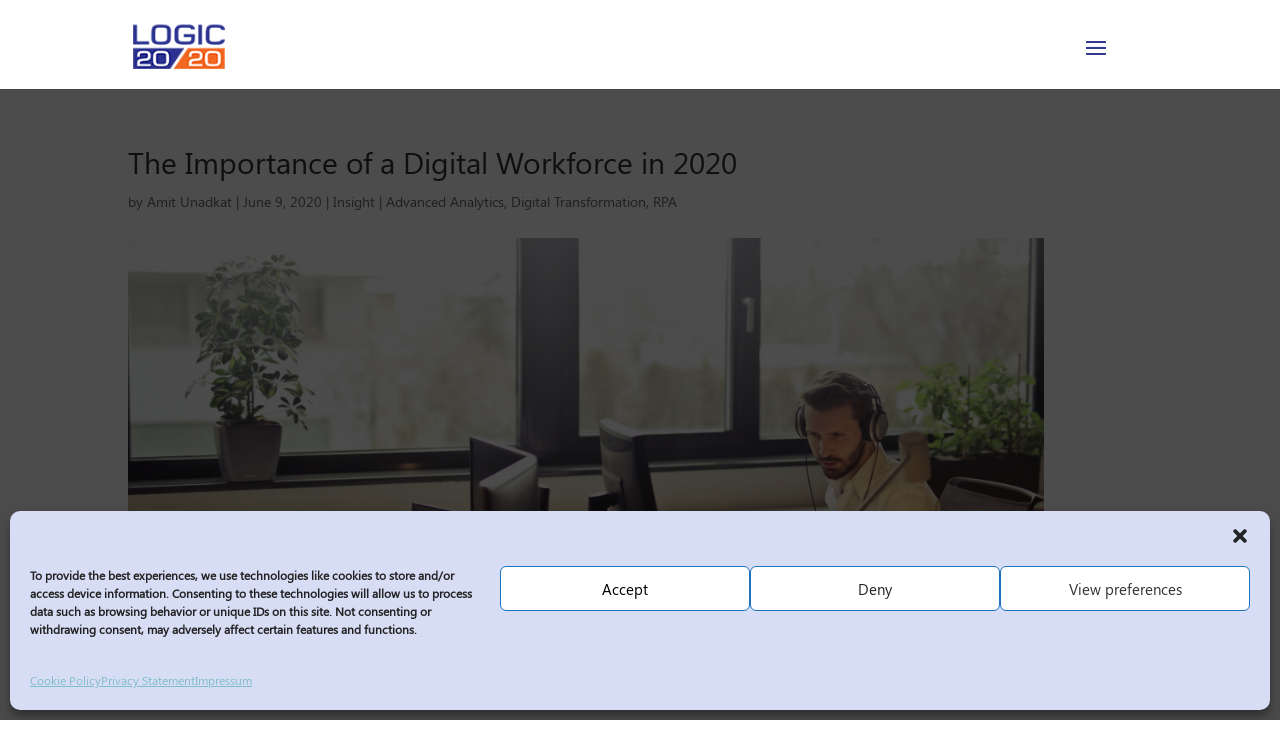

--- FILE ---
content_type: text/css
request_url: https://logic2020.com/wp-content/et-cache/80792/et-core-unified-80792.min.css?ver=1769727525
body_size: 3400
content:
.home #brdcrumbs{display:none}.nav li a:focus+ul li ul,.nav li:focus-within ul li ul{visibility:hidden}.nav li a:focus+ul li a:hover+ul{visibility:visible}#top-menu li li{width:100%}.breadcrumbs{padding-top:0.5em!important;padding-bottom:0.5em!important;font-size:12px!important}.home .breadcrumbs{display:none}.et_mobile_menu{overflow-y:scroll!important;max-height:80vh!important;-overflow-scrolling:touch!important;-webkit-overflow-scrolling:touch!important}ul,li.wsp-pages-list{padding:0px!important}.wsp-tags-title,.wsp-pages-title{padding-bottom:1em;font-weight:700}.lgc-link{display:inline-block}.lgc-link img{margin:.3rem!important}#top-menu{height:70px}#top-menu li{padding-right:.3rem!important;height:100%}#top-menu>li>a{padding:8px!important}a{color:#323a8f}#top-menu>li>ul{margin-top:2.1rem!important}.is-search-input:focus{box-shadow:0px 0px 0px 3px #6D71ED inset}.is-form-style button.is-search-submit:focus{box-shadow:0px 0px 0px 3px #6D71ED,0px 0px 0px 2px #2F3290 inset!important;outline-color:transparent!important}ul#top-menu>li:nth-child(6)>a{background-color:#3B55D4;color:white;border-width:1px;border-style:solid;border-color:#3B55D4;font-weight:bold;text-transform:uppercase;font-family:'segoe ui';border-radius:5px;height:12px;padding-top:2px;width:100px;padding-bottom:20px!important;margin-left:auto;text-align:center}#cmplz-cookies-overview{display:none}div.et_pb_image_0_tb_header{width:100px}.et_pb_gutters1.et_pb_row .et_pb_column_1_5{width:13%}ul#menu-main-menu-x{width:800px}imge
#main-page-we-are-one-team.et_pb_section.et_pb_section_1{background-image:linear-gradient(90deg,#ffffff 41%,#3B55D4 41%)!important}div.et_pb_search_0_tb_header>form>div>input:nth-child(2){z-index:100}div.et_pb_search{width:200px!important;left:50px;z-index:100!important}#header-search-form-x::after{content:'55';font-family:ETModules;font-size:20px;color:#000;position:absolute;top:50%;right:10px;transform:translateY(-50%) scaleX(-1);z-index:9}#header-search-form-x input.et_pb_searchsubmit{background:transparent;color:transparent;border:none;padding-right:-20px}.et-menu li>a:hover{color:#2F3290!important}div.mktoHtmlText>p>span:nth-child(2)>em>a{color:#3b55d4}.fa-3xl{font-size:3em}.fa-4xl{font-size:4em}.fa-5xl{font-size:5em}.fa-6xl{font-size:6em}.trending-now img{min-height:245px!important;max-height:245px!important;object-fit:cover}.insights img{min-height:245px!important;max-height:245px!important;width:270px!important;object-fit:cover}.logic-x-post{max-width:100%!important;width:246px!important;height:509px}.logic-x-post img{width:246px;max-width:246px;height:320px}table#table{width:800px!important;display:inline-block}#job-table-x{min-width:70%;max-width:75%;display:inline-block}#job-filter-x{width:40%;display:inline-block;float:right}table#table>tbody>tr:nth-child(n)>td:nth-child(3){display:none}table#table>tbody>tr:nth-child(n)>td:nth-child(5){display:none}table#table>tbody>tr:nth-child(n)>td:nth-child(1){width:45%;max-width:300px}table#table>tbody>tr:nth-child(n)>td:nth-child(2){width:30%}table#table>tbody>tr:nth-child(n)>td:nth-child(4){width:300px!important}table#table>tbody>tr:nth-child(n)>td:nth-child(2)::first-letter{display:none!important}.remove-first-letter::first-letter{display:none}.search-page-main{margin-left:50px}#left-panel.et_pb_post{display:flex}.et_pb_image_container img,.et_pb_post a img{display:none}.pagination{display:inline-block}.pagination a{color:black;float:left;padding:8px 16px;text-decoration:none}.custom-divider{height:2px;background-color:#e0e0e0;margin:20px 0}.et_pb_gutters3 .et_pb_column_1_3 .et_pb_module,.et_pb_gutters3.et_pb_row .et_pb_column_1_3 .et_pb_module{margin-bottom:0%}div.et_pb_text_1_tb_footer>div>p:nth-child(1)>a{text-decoration:none;color:#666666}i.fa-facebook{text-decoration:none;color:#666666}i.fa-linkedin{text-decoration:none;color:#666666}i.fa-instagram{text-decoration:none;color:#666666}div.et_pb_text_1_tb_footer{margin-top:-20px}#skip{position:absolute;color:#2B328F;background-color:#fff;z-index:1000;font:400 0.9375rem Segoe UI,sans-serif;opacity:0;transition:opacity 0.3s ease;display:inline-flex;padding:0.75rem 1rem;justify-content:center;align-items:center;gap:0.625rem;box-shadow:0px 0px 0px 3px #6D71ED,0px 0px 0px 2px #2F3290 inset;border-radius:0.25rem;top:1.5rem;pointer-events:none}#skip:focus{opacity:1;pointer-events:auto}ul#top-menu>li>a::after{content:'';display:block;width:0;height:0;outline:none;transition:outline 0.3s ease;top:5px!important;right:17px!important}et_primary_nav_dropdown_animation_fade #et-top-navigation ul li:hover>ul{opacity:1;visibility:visible}ul#top-menu>li:nth-child(n):focus{outline:2px dotted blue}.main-menu-what-we-do::after:focus{outline:2px dotted blue}#et_search_icon{display:none}ul#top-menu>li:nth-child(n)>a{padding-right:3px!important}ul#top-menu>li:nth-child(n)>a:after:hover{color:orange}#et_search_icon:focus{outline:2px dotted red}#main-header>a>div>div>form>input :focus{outline:2px dotted blue}input.et-search-field:focus{outline:2px dotted blue}img#logo:focus{outline:2px dotted blue}a#et_search_icon:before:focus{outline:2px solid orange}.focusable-container{display:flex;align-items:center;justify-content:center;height:100vh}.focusable-span-container{cursor:pointer;transition:border-color 0.3s}.focusable-span:focus{border-color:orange}ul#top-menu>li:nth-child(5)>a:focus:after{opacity:1}#header-search-form-x input.et_pb_searchsubmit:focus{border-color:orange}li#top-menu:focus{outline:2px dotted red}span#et_search_icon{outline:5px dotted red}span#et_search_icon:focus{outline:5px dotted red;z-index:99999}div.et_pb_code_1>div>ul>li:nth-child(2)>ul>li:nth-child(n)>a:focus{outline:2px dotted red}button:focus{outline:2px dotted red!important;z-index:99999}span.comments-number>a{display:none}div.et_pb_code_inner>ul>li:nth-child(2)>ul>li:nth-child(n)>a:focus{outline:2px dotted red}#tab2menu>a:focus{outline:2px dotted red}div.et_pb_code_inner>ul>li:nth-child(2)>ul>li:nth-child(n)>a{display:block;outline:none;transition:outline 0.3s ease}#tab2menu>a{display:block;outline:none;transition:outline 0.3s ease}a#tab2menu{display:block;outline:none;transition:outline 0.3s ease}.one-post{width:100%;height:240px!important;display:inline}.logic-x-left-part{max-width:90%!important;}.sr_job{width:250%;display:flex!important;height:48px;padding-top:20px}.sr_jobtitlerow{width:40%;display:inline-block}.sr_jobdetailrow{width:30%;display:inline-block}.sr_jobdepartment{width:25%;display:inline-block}.remove-first-letter::first-letter{visibility:hidden;margin-left:-8px}#table>tbody>tr:nth-child(n)>td:nth-child(3){display:none}#table>tbody>tr:nth-child(n)>td:nth-child(5){display:none}#table{border-collapse:collapse;border:none}.entry-content tr td{border-collapse:collapse;border:0px}.feature-text-trending-now{font-weight:bold;color:white!important;height:auto;width:60%;padding-top:8px;background-color:#ff6900}.feature-text-trending-now>h4{font-weight:bold;color:white!important}.width120pc{width:120%}.width100pc{width:100%}.colorededed{background-color:#ededed;margin-right:2%}.xsf12s{font-weight:700;font-size:34px;color:#3B55D4!important}ul#menu-footer-insghts{display:inline}ul#menu-footer-industries{display:inline;width:250px!important}.logic-x-9-posts-image>img{height:200px}.logic-x-height-control{min-height:395px;overflow:hidden;height:390px;max-height:405px;padding-right:10px}.insights-post-title{color:blue;line-height:1.2;font-size:18pt}.insights-post-title>a:hover{text-decoration:underline}h1.insights-post-title>a{font-size:14pt}.page-numbers.current{position:static;text-decoration:underline}.pagination{position:static}.one-post:nth-child(3n){margin-right:0}.nav li.et-touch-hover>ul,.nav li:hover>ul,.nav li a:focus+ul{opacity:1;font-display:swap;visibility:visible}.nav li ul{border-top:3px solid #3b55d4}#top-menu li.current-menu-item>a{color:#3b55d4}#top-header{display:hidden!important}.nav li.et-touch-hover>ul,.nav li:hover>ul,.nav li a:focus+ul,.nav li:focus-within ul{opacity:1;font-display:swap;visibility:visible}#left-area{width:95%}#sidebar{display:none}.et_right_sidebar #main-content .container:before{display:none}#et-main-area>footer>div>div>div.et_pb_row.et_pb_row_2_tb_footer.et_pb_row--with-menu{display:unset}a[href='http://miniorange.com/cyber-security']{display:none}.entry-content thead th,.entry-content tr th{text-align:center}.sr_job{text-align:left}#table tr{height:20px}#table td{height:20px}button.mktoButton{float:left}article[id^="post-"]>p{display:none}table.dataTable tr.dtrg-group td{padding-top:40px;padding-bottom:15px!important;background-color:#fff!important;font-size:16pt}.sr_job{padding-bottom:50px!important;font-size:14pt!important}.sr_jobtitlerow{font-size:14pt;padding-bottom:10px}.sr_jobdetaillocations span{padding-left:10px;padding-right:30px}.sr_jobdetailfunction{padding-left:0px!important}.sr_jobdetailfunction span{padding-left:10px}.sr_jobdetailrow{margin-bottom:20px!important}#practiceAreas{margin-left:20px}#search{margin-left:20px}#locations{margin-left:20px}div#search{flex:1!important}#txtSearch{padding-left:20px}ul#menu-footer-who-we-are{color:#404040!important}@media only screen and (max-width:980px){.et_pb_section.et_pb_section_1_tb_footer.et_pb_with_background.et_section_regular.et_pb_section--with-menu{padding:0px}}.linkedin-share-button{background-color:#0077B5;color:white;padding:5px 10px;border:none;border-radius:5px;cursor:pointer;font-size:16px;position:relative;display:inline-flex;align-items:center;text-decoration:none;float:right}.linkedin-share-button:hover{background-color:#005582}.linkedin-share-button img{width:20px;height:auto;margin-right:5px}.linkedin-share-button::before{content:"\f0e1";font-family:FontAwesome;margin-right:5px}.article-image{width:10%!important}.article-tag-parent{display:flex;width:100%;padding-bottom:5px}.article-tag-tag{width:50%}.article-tag-button{width:50%}@media only screen and (max-width:500px){#et_mobile_nav_menu{float:right}.et_mobile_menu{border-top:3px solid #3b54d4}#et-main-area>footer>div>div>div.et_pb_row.et_pb_row_2_tb_footer.et_pb_row--with-menu{display:none}#filters{margin-left:20px}#jobFunctions{line-height:1!important}#practiceAreas{line-height:1!important}#locations{line-height:1!important}.sr_jobtitlerow{width:100%}#tableMobile>tbody>tr:nth-child(n)>td:nth-child(3){display:none}#tableMobile>tbody>tr:nth-child(n)>td:nth-child(5){display:none}.sr_job{padding-top:2px;font-size:16px;height:75px}#logic-x-content{margin-left:0px}.logic-x-left-part{}.sr_job{display:flex!important;text-align:center}.sr_jobtitlerow{width:45%;padding-right:5px;display:inline-block}.sr_jobdetailrow{display:inline-block;text-align:center}.sr_jobdepartment{display:inline-block;text-align:center}.remove-first-letter::first-letter{display:none}.et_pb_column{width:95%!important}.content{padding-left:0px!important}.entry-content tr td{padding:6px 5px}.remove-first-letter{font-size:16px}.et_pb_row et_pb_row_1{padding-top:20px!important;padding-bottom:20px!important;padding-right:20px!important;padding-left:20px!important}#job-search-filter-mobile{line-height:1em}div.et_pb_module.et_pb_image.et_pb_image_0>a>span>img{transform:scalex(1.32)}div.et_pb_module.et_pb_image.et_pb_image_1>a>span>img{transform:scalex(1.32)}div.et_pb_module.et_pb_image.et_pb_image_2>a>span>img{transform:scalex(1.32)}.insights span img{transform:translatex(1.2)}.trending-now span img{transform:translatex(1.2)}#et-main-area>footer>div>div>div.et_pb_row.et_pb_row_1_tb_footer.et_pb_row--with-menu{display: none}.et_pb_section.et_pb_section_1_tb_footer.et_pb_with_background.et_section_regular.et_pb_section--with-menu{padding:0px}table.dataTable tr.dtrg-group td{padding-top:40px;padding-bottom:15px!important;background-color:#fff!important;font-size:16pt}#txtSearch{padding-left:10px;margin-bottom:10px}#jobFunctions{margin-left:0px}#practiceAreas{margin-left:0px}#search{margin-left:0px}#locations{margin-left:0px}.sr_job{font-size:12pt;display:unset!important;width:unset!important}.sr_jobtitlerow{font-size:14pt;padding-bottom:10px;width:100%!important;text-align:left!important}.sr_jobdetailrow{margin-bottom:0px!important;width:100%;text-align:left}.sr_jobdetaillocations span{padding-left:0px;padding-right:30px}.sr_jobdetailfunction{padding-left:0px;padding-bottom:20px}.sr_jobdetailfunction span{padding-left:10px}table.dataTable tr.dtrg-group td{padding-top:0px!important}.container{padding-left: 15px!important;padding-right:15px!important}body:not(.et-tb) #main-content .container,body:not(.et-tb-has-header) #main-content .container{padding-top:0px!important}form#filters>div>div:nth-child(1)>div:nth-child(2)>label{display:unset!important}form#filters>div>div:nth-child(1){display:unset!important;line-height:1;margin-bottom:0px}form#filters>div>div:nth-child(2){display:unset!important;padding-top:-50px;line-height:1;margin-bottom:0px}.form-group{margin-bottom:0px!important}.col{max-width:110%!important}.article-tag-parent{width:unset}.article-tag-tag{width:unset}.article-tag-button{width:unset}.LinkedIn-text{display:none}.linkedin-share-button{margin-top:15px}.article-tag-tag{width:unset}.article-tag-button{width:unset}}ul#top-menu>li:nth-child(n)>a{padding-right:15px!important}ul#top-menu>li:nth-child(6)>a{padding-right:8px!important}a:focus-visible{box-shadow:0px 0px 0px 3px #3B55D4,0px 0px 0px 2px #2F3290 inset;border-radius:.25rem}ul#menu-footer-services>li:nth-child(n)>a:focus-visible{box-shadow:0px 0px 0px 3px #3B55D4,0px 0px 0px 2px #2F3290 inset;border-radius:.25rem}ul#menu-footer-insights>li:nth-child(n)>a:focus-visible{box-shadow:0px 0px 0px 3px #3B55D4,0px 0px 0px 2px #2F3290 inset;border-radius:.25rem}ul#menu-footer-industries>li:nth-child(n)>a:focus-visible{box-shadow:0px 0px 0px 3px #3B55D4,0px 0px 0px 2px #2F3290 inset;border-radius:.25rem}ul#menu-footer-who-we-are>li:nth-child(n)>a:focus-visible{box-shadow:0px 0px 0px 3px #3B55D4,0px 0px 0px 2px #2F3290 inset;border-radius:.25rem}ul#menu-footer-join-us>li:nth-child(n)>a:focus-visible{box-shadow:0px 0px 0px 3px #3B55D4,0px 0px 0px 2px #2F3290 inset;border-radius:.25rem}#top-menu li.current-menu-item>a{color:#323a8f}.mobile_menu_bar:before,.et_toggle_slide_menu:after{color:#323a8f}.mobile_menu_bar:before,.mobile_menu_bar:after,#top-menu li.current-menu-ancestor>a,#top-menu li.current-menu-item>a{color:#323a8f!important}add-to-calendar-button{max-height:150px!important}@media screen and (min-width:981px) and (max-width:1305px){#top-menu{display:none}#et_mobile_nav_menu{display:block!important}}ul#top-menu>li:nth-child(6)>a{color:white!important}ul .et_pb_text_inner{margin-left:20px}li .et_pb_text_inner{margin-left:20px}.et_pb_column.et_pb_column_1_2.et_pb_column_10.et_pb_css_mix_blend_mode_passthrough.et-last-child{z-index:1}.atcb-button{width:125px}.et_pb_gutters2 .et_pb_column_1_5,.et_pb_gutters2.et_pb_row .et_pb_column_1_5{width:26%}h1.ppma-page-title{display:none}.atcb-button{position:relative;z-index:999!important}.et_pb_column.et_pb_column_3_5.et_pb_column_3.et_pb_css_mix_blend_mode_passthrough{z-index:0}.sitemap_by_click5 ul{margin-left:36px}.sitemap_by_click5 h2:not(:first-child){margin-top:36px}span.page-numbers.current{float:left!important;padding-right:10px;margin-top:7px}span.page-numbers.dots{float:left!important;margin-top:7px!important}

--- FILE ---
content_type: text/css
request_url: https://logic2020.com/wp-content/et-cache/80792/et-core-unified-tb-71267-deferred-80792.min.css?ver=1769727526
body_size: 751
content:
@font-face{font-family:"Segoe UI";font-display:swap;src:url("https://logic2020.com/wp-content/uploads/et-fonts/Segoe-UI.ttf") format("truetype")}.et_pb_section_0_tb_footer.et_pb_section{padding-bottom:0px}.et_pb_section_1_tb_footer.et_pb_section{padding-bottom:0px;background-color:#e2e2e2!important}.et_pb_row_0_tb_footer.et_pb_row{margin-top:-40px!important;margin-right:auto!important;margin-left:auto!important}.et_pb_text_0_tb_footer.et_pb_text,.et_pb_text_1_tb_footer.et_pb_text,.et_pb_text_1_tb_footer.et_pb_text a,.et_pb_text_1_tb_footer h1,.et_pb_text_2_tb_footer.et_pb_text,.et_pb_menu_0_tb_footer.et_pb_menu ul li a,.et_pb_text_3_tb_footer.et_pb_text,.et_pb_menu_1_tb_footer.et_pb_menu ul li a,.et_pb_text_4_tb_footer.et_pb_text,.et_pb_menu_2_tb_footer.et_pb_menu ul li a,.et_pb_text_5_tb_footer.et_pb_text,.et_pb_text_6_tb_footer.et_pb_text,.et_pb_menu_4_tb_footer.et_pb_menu ul li a,.et_pb_menu_3_tb_footer.et_pb_menu ul li.current-menu-item a{color:#404040!important}.et_pb_text_0_tb_footer h3,.et_pb_text_2_tb_footer h3,.et_pb_text_3_tb_footer h3,.et_pb_text_4_tb_footer h3,.et_pb_text_5_tb_footer h3,.et_pb_text_6_tb_footer h3{font-size:18px}.et_pb_text_1_tb_footer{font-size:16px}.et_pb_text_2_tb_footer{padding-left:4px!important;margin-right:2px!important;margin-left:-3px!important}.et_pb_menu_0_tb_footer{margin-top:-27px!important}.et_pb_menu_0_tb_footer.et_pb_menu .nav li ul,.et_pb_menu_0_tb_footer.et_pb_menu .et_mobile_menu,.et_pb_menu_0_tb_footer.et_pb_menu .et_mobile_menu ul,.et_pb_menu_1_tb_footer.et_pb_menu .nav li ul,.et_pb_menu_1_tb_footer.et_pb_menu .et_mobile_menu,.et_pb_menu_1_tb_footer.et_pb_menu .et_mobile_menu ul,.et_pb_menu_2_tb_footer.et_pb_menu .nav li ul,.et_pb_menu_2_tb_footer.et_pb_menu .et_mobile_menu,.et_pb_menu_2_tb_footer.et_pb_menu .et_mobile_menu ul,.et_pb_menu_3_tb_footer.et_pb_menu .nav li ul,.et_pb_menu_3_tb_footer.et_pb_menu .et_mobile_menu,.et_pb_menu_3_tb_footer.et_pb_menu .et_mobile_menu ul,.et_pb_menu_4_tb_footer.et_pb_menu .nav li ul,.et_pb_menu_4_tb_footer.et_pb_menu .et_mobile_menu,.et_pb_menu_4_tb_footer.et_pb_menu .et_mobile_menu ul{background-color:#ffffff!important}.et_pb_menu_0_tb_footer .et_pb_menu_inner_container>.et_pb_menu__logo-wrap,.et_pb_menu_0_tb_footer .et_pb_menu__logo-slot,.et_pb_menu_1_tb_footer .et_pb_menu_inner_container>.et_pb_menu__logo-wrap,.et_pb_menu_1_tb_footer .et_pb_menu__logo-slot,.et_pb_menu_2_tb_footer .et_pb_menu_inner_container>.et_pb_menu__logo-wrap,.et_pb_menu_2_tb_footer .et_pb_menu__logo-slot,.et_pb_menu_3_tb_footer .et_pb_menu_inner_container>.et_pb_menu__logo-wrap,.et_pb_menu_3_tb_footer .et_pb_menu__logo-slot,.et_pb_menu_4_tb_footer .et_pb_menu_inner_container>.et_pb_menu__logo-wrap,.et_pb_menu_4_tb_footer .et_pb_menu__logo-slot,.et_pb_menu_5_tb_footer .et_pb_menu_inner_container>.et_pb_menu__logo-wrap,.et_pb_menu_5_tb_footer .et_pb_menu__logo-slot{width:auto;max-width:100%}.et_pb_menu_0_tb_footer .et_pb_menu_inner_container>.et_pb_menu__logo-wrap .et_pb_menu__logo img,.et_pb_menu_0_tb_footer .et_pb_menu__logo-slot .et_pb_menu__logo-wrap img,.et_pb_menu_1_tb_footer .et_pb_menu_inner_container>.et_pb_menu__logo-wrap .et_pb_menu__logo img,.et_pb_menu_1_tb_footer .et_pb_menu__logo-slot .et_pb_menu__logo-wrap img,.et_pb_menu_2_tb_footer .et_pb_menu_inner_container>.et_pb_menu__logo-wrap .et_pb_menu__logo img,.et_pb_menu_2_tb_footer .et_pb_menu__logo-slot .et_pb_menu__logo-wrap img,.et_pb_menu_3_tb_footer .et_pb_menu_inner_container>.et_pb_menu__logo-wrap .et_pb_menu__logo img,.et_pb_menu_3_tb_footer .et_pb_menu__logo-slot .et_pb_menu__logo-wrap img,.et_pb_menu_4_tb_footer .et_pb_menu_inner_container>.et_pb_menu__logo-wrap .et_pb_menu__logo img,.et_pb_menu_4_tb_footer .et_pb_menu__logo-slot .et_pb_menu__logo-wrap img,.et_pb_menu_5_tb_footer .et_pb_menu_inner_container>.et_pb_menu__logo-wrap .et_pb_menu__logo img,.et_pb_menu_5_tb_footer .et_pb_menu__logo-slot .et_pb_menu__logo-wrap img{height:auto;max-height:none}.et_pb_menu_0_tb_footer .mobile_nav .mobile_menu_bar:before,.et_pb_menu_0_tb_footer .et_pb_menu__icon.et_pb_menu__search-button,.et_pb_menu_0_tb_footer .et_pb_menu__icon.et_pb_menu__close-search-button,.et_pb_menu_0_tb_footer .et_pb_menu__icon.et_pb_menu__cart-button,.et_pb_menu_1_tb_footer .mobile_nav .mobile_menu_bar:before,.et_pb_menu_1_tb_footer .et_pb_menu__icon.et_pb_menu__search-button,.et_pb_menu_1_tb_footer .et_pb_menu__icon.et_pb_menu__close-search-button,.et_pb_menu_1_tb_footer .et_pb_menu__icon.et_pb_menu__cart-button,.et_pb_menu_2_tb_footer .mobile_nav .mobile_menu_bar:before,.et_pb_menu_2_tb_footer .et_pb_menu__icon.et_pb_menu__search-button,.et_pb_menu_2_tb_footer .et_pb_menu__icon.et_pb_menu__close-search-button,.et_pb_menu_2_tb_footer .et_pb_menu__icon.et_pb_menu__cart-button,.et_pb_menu_3_tb_footer .mobile_nav .mobile_menu_bar:before,.et_pb_menu_3_tb_footer .et_pb_menu__icon.et_pb_menu__search-button,.et_pb_menu_3_tb_footer .et_pb_menu__icon.et_pb_menu__close-search-button,.et_pb_menu_3_tb_footer .et_pb_menu__icon.et_pb_menu__cart-button,.et_pb_menu_4_tb_footer .mobile_nav .mobile_menu_bar:before,.et_pb_menu_4_tb_footer .et_pb_menu__icon.et_pb_menu__search-button,.et_pb_menu_4_tb_footer .et_pb_menu__icon.et_pb_menu__close-search-button,.et_pb_menu_4_tb_footer .et_pb_menu__icon.et_pb_menu__cart-button,.et_pb_menu_5_tb_footer .mobile_nav .mobile_menu_bar:before,.et_pb_menu_5_tb_footer .et_pb_menu__icon.et_pb_menu__search-button,.et_pb_menu_5_tb_footer .et_pb_menu__icon.et_pb_menu__close-search-button,.et_pb_menu_5_tb_footer .et_pb_menu__icon.et_pb_menu__cart-button{color:#2ea3f2}.et_pb_text_3_tb_footer{padding-left:4px!important;margin-left:-3px!important}.et_pb_menu_1_tb_footer{margin-top:-27px!important;margin-right:62px!important}.et_pb_text_4_tb_footer{margin-bottom:-4px!important}.et_pb_menu_2_tb_footer{margin-top:6px!important;margin-right:64px!important}.et_pb_text_5_tb_footer{margin-bottom:2px!important}.et_pb_menu_3_tb_footer{padding-right:56px;margin-right:104px!important;width:83.1%}.et_pb_text_6_tb_footer{margin-bottom:-3px!important}.et_pb_menu_4_tb_footer{margin-right:110px!important}.et_pb_menu_5_tb_footer.et_pb_menu{background-color:RGBA(255,255,255,0)}.et_pb_menu_5_tb_footer.et_pb_menu .nav li ul,.et_pb_menu_5_tb_footer.et_pb_menu .et_mobile_menu,.et_pb_menu_5_tb_footer.et_pb_menu .et_mobile_menu ul{background-color:RGBA(255,255,255,0)!important}.et_pb_text_7_tb_footer h3{font-weight:700;font-size:18px}.et_pb_social_media_follow_network_0_tb_footer a.icon,.et_pb_social_media_follow_network_1_tb_footer a.icon,.et_pb_social_media_follow_network_2_tb_footer a.icon,.et_pb_social_media_follow_network_3_tb_footer a.icon{background-color:#808080!important}@media only screen and (min-width:981px){.et_pb_row_2_tb_footer,.et_pb_text_7_tb_footer{display:none!important}}@media only screen and (min-width:768px) and (max-width:980px){.et_pb_row_0_tb_footer,.et_pb_menu_5_tb_footer{display:none!important}}@media only screen and (max-width:767px){.et_pb_row_0_tb_footer,.et_pb_menu_5_tb_footer{display:none!important}}@font-face{font-family:"Segoe UI";font-display:swap;src:url("https://logic2020.com/wp-content/uploads/et-fonts/Segoe-UI.ttf") format("truetype")}.et_pb_image_3{text-align:left;margin-left:0}.et_pb_column_7{left:-35px;right:auto}@media only screen and (min-width:981px){.et_pb_image_3{width:75%}}@media only screen and (max-width:980px){.et_pb_image_3{width:30%}.et_pb_image_3 .et_pb_image_wrap img{width:auto}.et_pb_column_7{left:0px;right:auto}}@media only screen and (max-width:767px){.et_pb_image_3{width:35%}.et_pb_image_3 .et_pb_image_wrap img{width:auto}.et_pb_column_7{left:0px;right:auto}}